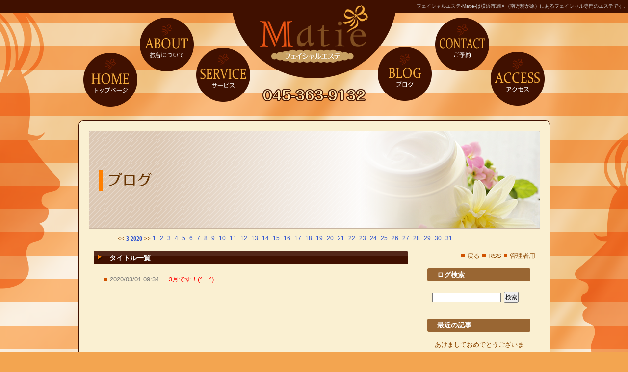

--- FILE ---
content_type: text/html; charset=utf-8
request_url: http://matie.jp/blog/matie_diary.cgi?date=202003
body_size: 14832
content:
<?xml version="1.0" encoding="utf-8"?>
<!DOCTYPE html PUBLIC "-//W3C//DTD XHTML 1.0 Strict//EN" "http://www.w3.org/TR/xhtml1/DTD/xhtml1-strict.dtd">
<html xmlns="http://www.w3.org/1999/xhtml" xml:lang="ja" lang="ja" dir="ltr">

<head>
	<meta http-equiv="Content-Type" content="text/html; charset=utf-8" />
	<meta http-equiv="Content-Style-Type" content="text/css" />
	<meta http-equiv="Content-Script-Type" content="text/javascript" />
	<title>横浜 フェイシャルエステ マティエ -Matie-</title>

<link href="http://matie.jp/css/default.css" rel="stylesheet" type="text/css">

<script type="text/javascript" src="http://matie.jp/js/jquery-1.6.3.min.js"></script>

<!-- スクロール用記述 -->
<script type="text/javascript">
$(function(){
	$('a[href^=#]').click(function(){
		var speed = 500;
		var href= $(this).attr("href");
		var target = $(href == "#" || href == "" ? 'html' : href);
		var position = target.offset().top;
		$("html, body").animate({scrollTop:position}, speed, "swing");
		return false;
	});
});
</script>
<!-- スクロール用記述ここまで -->

	<link rel="stylesheet" href="http://matie.jp/blog/skin/common.css" type="text/css" media="all" />
	<link rel="alternate" href="http://matie.jp/blog/matie_diary.cgi?mode=rss" type="application/rss+xml" title="RSS" />
	<script type="text/javascript" src="http://matie.jp/blog/skin/common.js"></script>
</head>

<body>
<div id="header_box">
  <div id="header">
    <header><h1>フェイシャルエステ-Matie-は横浜市旭区（南万騎が原）にあるフェイシャル専門のエステです。</h1></header>
    <ul id="menu">
      <li id="menu01"><a href="http://matie.jp/index.html">トップページ</a></li>
      <li id="menu02"><a href="http://matie.jp/about.html">お店について</a></li>
      <li id="menu03"><a href="http://matie.jp/service.html">サービス</a></li>
      <li id="menu04"><a href="http://matie.jp/blog/matie_diary.cgi">ブログ</a></li>
      <li id="menu05"><a href="http://matie.jp/contact.html">ご予約</a></li>
      <li id="menu06"><a href="http://matie.jp/access.html">アクセス</a></li>
    </ul>
  </div>
</div>

<div id="container">
  <div id="main" class="clearfix">
<div id="header2">
<a href="http://matie.jp/blog/matie_diary.cgi"><img src="http://matie.jp/blog/images/spacer10.gif" width=920 height=200 border=no></a>
</div>
<div id="logs">
	<div id="diary">
		<h2>記事一覧</h2>
		<div class="diary">
			<h3><div class="diarytitle">タイトル一覧</div></h3>
			<div class="text">
				<ul>
					<li>2020/03/01 09:34 ... <a href="http://matie.jp/blog/matie_diary.cgi?no=158" title="記事No.158の固定URL">3月です！(^ー^)</a></li>
				</ul>
			</div>
			<ul class="info">
			&nbsp;&nbsp;</ul>
		</div>
	</div>
</div>
<div id="navigation">
<div id="menu">
	<h2>目次</h2>
	<ul>
		<li><a href="http://matie.jp/index.html">戻る</a></li>
		<li><a href="http://matie.jp/blog/matie_diary.cgi?mode=rss">RSS</a></li>
		<li><a href="http://matie.jp/blog/matie_diary.cgi?mode=admin">管理者用</a></li>
	</ul>
</div>
	<div class="calendarblock">
		<h2>カレンダー</h2>
		<table summary="2020年3月のカレンダー">
			<tr>
				<th colspan=44><a href="http://matie.jp/blog/matie_diary.cgi?date=202002">&lt;&lt;</a> 3 2020 <a href="http://matie.jp/blog/matie_diary.cgi?date=202004">&gt;&gt;</a></th>


				<td id="calendar_20200301"><a href="http://matie.jp/blog/matie_diary.cgi?date=20200301">&nbsp;<span class="sunday">1</span>&nbsp;</a></td>
				<td id="calendar_20200302">&nbsp;<span class="day">2</span>&nbsp;</td>
				<td id="calendar_20200303">&nbsp;<span class="day">3</span>&nbsp;</td>
				<td id="calendar_20200304">&nbsp;<span class="day">4</span>&nbsp;</td>
				<td id="calendar_20200305">&nbsp;<span class="day">5</span>&nbsp;</td>
				<td id="calendar_20200306">&nbsp;<span class="day">6</span>&nbsp;</td>
				<td id="calendar_20200307">&nbsp;<span class="satday">7</span>&nbsp;</td>


				<td id="calendar_20200308">&nbsp;<span class="sunday">8</span>&nbsp;</td>
				<td id="calendar_20200309">&nbsp;<span class="day">9</span>&nbsp;</td>
				<td id="calendar_20200310">&nbsp;<span class="day">10</span>&nbsp;</td>
				<td id="calendar_20200311">&nbsp;<span class="day">11</span>&nbsp;</td>
				<td id="calendar_20200312">&nbsp;<span class="day">12</span>&nbsp;</td>
				<td id="calendar_20200313">&nbsp;<span class="day">13</span>&nbsp;</td>
				<td id="calendar_20200314">&nbsp;<span class="satday">14</span>&nbsp;</td>


				<td id="calendar_20200315">&nbsp;<span class="sunday">15</span>&nbsp;</td>
				<td id="calendar_20200316">&nbsp;<span class="day">16</span>&nbsp;</td>
				<td id="calendar_20200317">&nbsp;<span class="day">17</span>&nbsp;</td>
				<td id="calendar_20200318">&nbsp;<span class="day">18</span>&nbsp;</td>
				<td id="calendar_20200319">&nbsp;<span class="day">19</span>&nbsp;</td>
				<td id="calendar_20200320">&nbsp;<span class="sunday">20</span>&nbsp;</td>
				<td id="calendar_20200321">&nbsp;<span class="satday">21</span>&nbsp;</td>


				<td id="calendar_20200322">&nbsp;<span class="sunday">22</span>&nbsp;</td>
				<td id="calendar_20200323">&nbsp;<span class="day">23</span>&nbsp;</td>
				<td id="calendar_20200324">&nbsp;<span class="day">24</span>&nbsp;</td>
				<td id="calendar_20200325">&nbsp;<span class="day">25</span>&nbsp;</td>
				<td id="calendar_20200326">&nbsp;<span class="day">26</span>&nbsp;</td>
				<td id="calendar_20200327">&nbsp;<span class="day">27</span>&nbsp;</td>
				<td id="calendar_20200328">&nbsp;<span class="satday">28</span>&nbsp;</td>


				<td id="calendar_20200329">&nbsp;<span class="sunday">29</span>&nbsp;</td>
				<td id="calendar_20200330">&nbsp;<span class="day">30</span>&nbsp;</td>
				<td id="calendar_20200331">&nbsp;<span class="day">31</span>&nbsp;</td>














			</tr>
		</table>
	</div>
	<div class="block">
	<div class="block_t">
	</div>
		<h2><p>ログ検索</p></h2>
		<form action="http://matie.jp/blog/matie_diary.cgi" method="get">
			<fieldset>
				<legend>検索フォーム</legend>
				<input type="hidden" name="mode" value="search" />
				<input type="hidden" name="cond" value="and" />
				<dl>
					<dt>キーワード</dt>
						<dd><input type="text" name="word" size="18" value="" /></dd>
				</dl>
				<p><input type="submit" value="検索" /></p>
			</fieldset>
		</form><br>
	</div>
	<div class="block">
		<h2><p>最近の記事</p></h2>
		<dl>
			<dt><a href="http://matie.jp/blog/matie_diary.cgi?no=173">あけましておめでとうございます！</a><!-- <em class="new">New!</em>--></dt>
				<dd>2025/01/04 09:10</dd>
			<dt><a href="http://matie.jp/blog/matie_diary.cgi?no=171">やっと秋です！</a><!-- <em class="new">New!</em>--></dt>
				<dd>2024/10/07 10:08</dd>
			<dt><a href="http://matie.jp/blog/matie_diary.cgi?no=172">やっと秋です！</a><!-- <em class="new">New!</em>--></dt>
				<dd>2024/10/07 10:08</dd>
			<dt><a href="http://matie.jp/blog/matie_diary.cgi?no=170">4月、新しい生活のスタートです！</a><!-- <em class="new">New!</em>--></dt>
				<dd>2024/04/10 15:43</dd>
			<dt><a href="http://matie.jp/blog/matie_diary.cgi?no=169">今年もお疲れ様でした‼</a><!-- <em class="new">New!</em>--></dt>
				<dd>2023/11/25 15:25</dd>
		&nbsp;</dl>
	</div>
	<div class="block">
		<h2><p>最近のコメント</p></h2>
		<dl>
		&nbsp;</dl>
	</div>
	<div class="block">
		<h2><p>過去ログ</p></h2>
		<ul>
			<li><a href="http://matie.jp/blog/matie_diary.cgi?date=202501">2025年01月</a> （1件）</li>
			<li><a href="http://matie.jp/blog/matie_diary.cgi?date=202410">2024年10月</a> （2件）</li>
			<li><a href="http://matie.jp/blog/matie_diary.cgi?date=202404">2024年04月</a> （1件）</li>
			<li><a href="http://matie.jp/blog/matie_diary.cgi?date=202311">2023年11月</a> （1件）</li>
			<li><a href="http://matie.jp/blog/matie_diary.cgi?date=202204">2022年04月</a> （1件）</li>
			<li><a href="http://matie.jp/blog/matie_diary.cgi?date=202203">2022年03月</a> （1件）</li>
			<li><a href="http://matie.jp/blog/matie_diary.cgi?date=202109">2021年09月</a> （1件）</li>
			<li><a href="http://matie.jp/blog/matie_diary.cgi?date=202105">2021年05月</a> （1件）</li>
			<li><a href="http://matie.jp/blog/matie_diary.cgi?date=202103">2021年03月</a> （1件）</li>
			<li><a href="http://matie.jp/blog/matie_diary.cgi?date=202102">2021年02月</a> （1件）</li>
			<li><a href="http://matie.jp/blog/matie_diary.cgi?date=202101">2021年01月</a> （1件）</li>
			<li><a href="http://matie.jp/blog/matie_diary.cgi?date=202012">2020年12月</a> （1件）</li>
			<li><a href="http://matie.jp/blog/matie_diary.cgi?date=202009">2020年09月</a> （1件）</li>
			<li><a href="http://matie.jp/blog/matie_diary.cgi?date=202006">2020年06月</a> （1件）</li>
			<li><a href="http://matie.jp/blog/matie_diary.cgi?date=202003">2020年03月</a> （1件）</li>
			<li><a href="http://matie.jp/blog/matie_diary.cgi?date=202001">2020年01月</a> （1件）</li>
			<li><a href="http://matie.jp/blog/matie_diary.cgi?date=201912">2019年12月</a> （1件）</li>
			<li><a href="http://matie.jp/blog/matie_diary.cgi?date=201911">2019年11月</a> （1件）</li>
			<li><a href="http://matie.jp/blog/matie_diary.cgi?date=201910">2019年10月</a> （1件）</li>
			<li><a href="http://matie.jp/blog/matie_diary.cgi?date=201909">2019年09月</a> （1件）</li>
			<li><a href="http://matie.jp/blog/matie_diary.cgi?date=201905">2019年05月</a> （3件）</li>
			<li><a href="http://matie.jp/blog/matie_diary.cgi?date=201904">2019年04月</a> （1件）</li>
			<li><a href="http://matie.jp/blog/matie_diary.cgi?date=201903">2019年03月</a> （2件）</li>
			<li><a href="http://matie.jp/blog/matie_diary.cgi?date=201902">2019年02月</a> （1件）</li>
			<li><a href="http://matie.jp/blog/matie_diary.cgi?date=201901">2019年01月</a> （1件）</li>
			<li><a href="http://matie.jp/blog/matie_diary.cgi?date=201812">2018年12月</a> （2件）</li>
			<li><a href="http://matie.jp/blog/matie_diary.cgi?date=201810">2018年10月</a> （3件）</li>
			<li><a href="http://matie.jp/blog/matie_diary.cgi?date=201809">2018年09月</a> （1件）</li>
			<li><a href="http://matie.jp/blog/matie_diary.cgi?date=201808">2018年08月</a> （5件）</li>
			<li><a href="http://matie.jp/blog/matie_diary.cgi?date=201806">2018年06月</a> （1件）</li>
			<li><a href="http://matie.jp/blog/matie_diary.cgi?date=201805">2018年05月</a> （2件）</li>
			<li><a href="http://matie.jp/blog/matie_diary.cgi?date=201804">2018年04月</a> （1件）</li>
			<li><a href="http://matie.jp/blog/matie_diary.cgi?date=201803">2018年03月</a> （1件）</li>
			<li><a href="http://matie.jp/blog/matie_diary.cgi?date=201802">2018年02月</a> （1件）</li>
			<li><a href="http://matie.jp/blog/matie_diary.cgi?date=201801">2018年01月</a> （2件）</li>
			<li><a href="http://matie.jp/blog/matie_diary.cgi?date=201712">2017年12月</a> （1件）</li>
			<li><a href="http://matie.jp/blog/matie_diary.cgi?date=201711">2017年11月</a> （3件）</li>
			<li><a href="http://matie.jp/blog/matie_diary.cgi?date=201710">2017年10月</a> （3件）</li>
			<li><a href="http://matie.jp/blog/matie_diary.cgi?date=201709">2017年09月</a> （2件）</li>
			<li><a href="http://matie.jp/blog/matie_diary.cgi?date=201708">2017年08月</a> （2件）</li>
			<li><a href="http://matie.jp/blog/matie_diary.cgi?date=201707">2017年07月</a> （1件）</li>
			<li><a href="http://matie.jp/blog/matie_diary.cgi?date=201706">2017年06月</a> （5件）</li>
			<li><a href="http://matie.jp/blog/matie_diary.cgi?date=201705">2017年05月</a> （3件）</li>
			<li><a href="http://matie.jp/blog/matie_diary.cgi?date=201704">2017年04月</a> （3件）</li>
			<li><a href="http://matie.jp/blog/matie_diary.cgi?date=201703">2017年03月</a> （6件）</li>
			<li><a href="http://matie.jp/blog/matie_diary.cgi?date=201702">2017年02月</a> （2件）</li>
			<li><a href="http://matie.jp/blog/matie_diary.cgi?date=201701">2017年01月</a> （6件）</li>
			<li><a href="http://matie.jp/blog/matie_diary.cgi?date=201612">2016年12月</a> （3件）</li>
			<li><a href="http://matie.jp/blog/matie_diary.cgi?date=201611">2016年11月</a> （3件）</li>
			<li><a href="http://matie.jp/blog/matie_diary.cgi?date=201610">2016年10月</a> （6件）</li>
			<li><a href="http://matie.jp/blog/matie_diary.cgi?date=201609">2016年09月</a> （8件）</li>
			<li><a href="http://matie.jp/blog/matie_diary.cgi?date=201608">2016年08月</a> （1件）</li>
			<li><a href="http://matie.jp/blog/matie_diary.cgi?date=201607">2016年07月</a> （3件）</li>
			<li><a href="http://matie.jp/blog/matie_diary.cgi?date=201606">2016年06月</a> （1件）</li>
			<li><a href="http://matie.jp/blog/matie_diary.cgi?date=201605">2016年05月</a> （3件）</li>
			<li><a href="http://matie.jp/blog/matie_diary.cgi?date=201604">2016年04月</a> （5件）</li>
			<li><a href="http://matie.jp/blog/matie_diary.cgi?date=201603">2016年03月</a> （9件）</li>
			<li><a href="http://matie.jp/blog/matie_diary.cgi?date=201602">2016年02月</a> （9件）</li>
			<li><a href="http://matie.jp/blog/matie_diary.cgi?date=201601">2016年01月</a> （9件）</li>
			<li><a href="http://matie.jp/blog/matie_diary.cgi?date=201512">2015年12月</a> （4件）</li>
			<li><a href="http://matie.jp/blog/matie_diary.cgi?date=201511">2015年11月</a> （2件）</li>
			<li><a href="http://matie.jp/blog/matie_diary.cgi?date=201510">2015年10月</a> （2件）</li>
			<li><a href="http://matie.jp/blog/matie_diary.cgi?date=201509">2015年09月</a> （6件）</li>
			<li><a href="http://matie.jp/blog/matie_diary.cgi?date=201508">2015年08月</a> （2件）</li>
			<li><a href="http://matie.jp/blog/matie_diary.cgi?date=201507">2015年07月</a> （4件）</li>
			<li><a href="http://matie.jp/blog/matie_diary.cgi?date=201506">2015年06月</a> （3件）</li>
			<li><a href="http://matie.jp/blog/matie_diary.cgi?date=201505">2015年05月</a> （1件）</li>
			<li><a href="http://matie.jp/blog/matie_diary.cgi?date=201407">2014年07月</a> （1件）</li>
		&nbsp;</ul>
	<div class="block_b">
	</div>
	</div>
</div>
  </div>
</div>
<footer>
  │<a href="http://matie.jp/index.html">トップページ</a>│<a href="http://matie.jp/about.html">お店について</a>│<a href="http://matie.jp/service.html">サービス</a>│<a href="http://matie.jp/blog/matie_diary.cgi">ブログ</a>│<a href="http://matie.jp/contact.html">ご予約</a>│<a href="http://matie.jp/access.html">アクセス</a>│<a href="http://matie.jp/privacy.html">プライバシーポリシー</a>│<br>
  <span class="copyright">Copyright © 2014 Matie All Rights Reserved.</span>
</footer>
</body>
</html>


--- FILE ---
content_type: text/css
request_url: http://matie.jp/css/default.css
body_size: 8109
content:
@charset "utf-8";
/* CSS Document */

html, body, div, span, applet, object, iframe,
h1, h2, h3, h4, h5, h6, p, blockquote, pre,
a, abbr, acronym, address, big, cite, code,
del, dfn, em, img, ins, kbd, q, s, samp,
small, strike, strong, sub, sup, tt, var,
b, u, i, center,
dl, dt, dd, ol, ul, li,
fieldset, form, label, legend,
table, caption, tbody, tfoot, thead, tr, th, td,
article, aside, canvas, details, embed,
figure, figcaption, footer, header, hgroup,
menu, nav, output, ruby, section, summary,
time, mark, audio, video {
	margin: 0;
	padding: 0;
	border: 0;
	font-size: 100%;
	font: inherit;
}
article, aside, details, figcaption, figure,
footer, header, hgroup, menu, nav, section {
	display: block;
}
body {
	line-height: 1;
}
ol, ul {
	list-style: none;
}
blockquote, q {
	quotes: none;
}
blockquote:before, blockquote:after,
q:before, q:after {
	content: '';
	content: none;
}
table {
	border-collapse: collapse;
	border-spacing: 0;
}



.clearfix:after{
    content: "."; 
    display: block; 
    height: 0; 
    font-size:0;	
    clear: both; 
	visibility:hidden;
}
.clearfix{
	display: inline-block;
} 
* html .clearfix{
	height: 1%;
}
.clearfix{
	display:block;
}



body {
	margin: 0px;
	padding: 0px;
	font-family: "メイリオ", Meiryo, "ヒラギノ角ゴ Pro W3", "Hiragino Kaku Gothic Pro", Osaka, "ＭＳ Ｐゴシック", "MS PGothic", sans-serif;
	font-size: 12px;
	line-height: 22px;
	color: #000;
	background-image: url(../img/bg_main.png);
	background-repeat: no-repeat;
	background-position: center top;
	background-color: #F3A550;
}
p {
	line-height: 24px;
}


h1 {
	font-size: 10px;
	line-height: 26px;
	font-weight: normal;
	color: #CCC;
	text-align: right;
}
a:hover img {
	opacity: 0.8;
	filter: alpha(opacity=80);
	-ms-filter: "alpha( opacity=80 )";
}
a:link {
	color: #00F;
	text-decoration: none;
}
a:visited {
	text-decoration: none;
	color: #06F;
}
a:hover {
	text-decoration: none;
	color: #F60;
}
a:active {
	text-decoration: none;
	color: #F00;
}
#header_box {
	background-image: url(../img/bg01.png);
	background-repeat: repeat-x;
	width: 100%;
}
#header {
	background-image: url(../img/header.png);
	background-repeat: no-repeat;
	background-position: center top;
}
#menu {
	width: 960px;
	margin-right: auto;
	margin-left: auto;
	height: 200px;
	position: relative;
}
#menu01 a{
	background-image: url(../img/menu01r.png);
	background-repeat: no-repeat;
	background-position: 0px 0px;
	height: 130px;
	width: 130px;
	text-indent: -6000px;
	position: absolute;
	left: 0px;
	top: 70px;
}
#menu02 a{
	background-image: url(../img/menu02r.png);
	background-repeat: no-repeat;
	background-position: 0px 0px;
	height: 130px;
	width: 130px;
	text-indent: -6000px;
	position: absolute;
	left: 115px;
	top: 0px;
}
#menu03 a{
	background-image: url(../img/menu03r.png);
	background-repeat: no-repeat;
	background-position: 0px 0px;
	height: 130px;
	width: 130px;
	text-indent: -6000px;
	position: absolute;
	left: 230px;
	top: 60px;
}
#menu04 a{
	background-image: url(../img/menu04r.png);
	background-repeat: no-repeat;
	background-position: 0px 0px;
	height: 130px;
	width: 130px;
	text-indent: -6000px;
	position: absolute;
	left: 600px;
	top: 60px;
}
#menu05 a{
	background-image: url(../img/menu05r.png);
	background-repeat: no-repeat;
	background-position: 0px 0px;
	height: 130px;
	width: 130px;
	text-indent: -6000px;
	position: absolute;
	left: 717px;
	top: 0px;
}
#menu06 a{
	background-image: url(../img/menu06r.png);
	background-repeat: no-repeat;
	background-position: 0px 0px;
	height: 130px;
	width: 130px;
	text-indent: -6000px;
	position: absolute;
	left: 830px;
	top: 70px;
}
#menu01 a:hover {
	background-position: 0px -130px;
}
#menu02 a:hover {
	background-position: 0px -130px;
}
#menu03 a:hover {
	background-position: 0px -130px;
}
#menu04 a:hover {
	background-position: 0px -130px;
}
#menu05 a:hover {
	background-position: 0px -130px;
}
#menu06 a:hover {
	background-position: 0px -130px;
}

#container {
	width: 960px;
	margin-right: auto;
	margin-left: auto;
	margin-top: 15px;
	margin-bottom: 20px;
}
#left {
	float: left;
	width: 260px;
}
#right {
	width: 620px;
	float: left;
	margin-left: 20px;
	padding-left: 19px;
	border-left-width: 1px;
	border-left-style: solid;
	border-left-color: #999;
}


footer {
	background-image: url(../img/bg02.png);
	background-repeat: repeat-x;
	width: 100%;
	text-align: center;
	color: #FFF;
	padding-top: 30px;
	padding-bottom: 20px;
	line-height: 30px;
}

footer a:link {
	color: #FFF;
}
footer a:visited {
	color: #DDD;
}
footer a:hover {
	color: #F60;
}
footer a:active {
	color: #FF0;
}





footer .copyright {
	padding-top: 15px;
}
#headline {
	background-image: url(../img/bg_headline.png);
	background-repeat: no-repeat;
	height: 29px;
	width: 845px;
	line-height: 29px;
	overflow: hidden;
	padding-left: 105px;
	padding-right: 10px;
	margin-bottom: 10px;
}
#main_v {
	margin-bottom: 15px;
}
#greet {
	background-image: url(../img/title_greet.png);
	background-repeat: no-repeat;
	padding-top: 38px;
	border: 1px solid #401000;
	float: left;
	width: 228px;
	margin-right: 15px;
	padding-right: 10px;
	padding-bottom: 10px;
	padding-left: 10px;
	height: 237px;
	overflow: hidden;
	background-color: #FAF0D2;
}

#news {
	background-image: url(../img/title_news.png);
	background-repeat: no-repeat;
	padding-top: 28px;
	border: 1px solid #401000;
	float: left;
	width: 468px;
	margin-right: 15px;
	padding-right: 0px;
	padding-bottom: 0px;
	padding-left: 0px;
	height: 257px;
	overflow: hidden;
	background-color: #FAF0D2;
}
#calendar {
	background-image: url(../img/title_calendar.png);
	background-repeat: no-repeat;
	padding-top: 29px;
	border: 1px solid #401000;
	float: left;
	width: 205px;
	height: 256px;
	overflow: hidden;
	background-color: #FAF0D2;
	padding-right: 1px;
	padding-left: 2px;
}
#main {
	border: 1px solid #401000;
	overflow: hidden;
	background-color: #FAF0D2;
	width: 920px;
	padding: 20px;
	border-radius: 10px;
	-webkit-border-radius: 10px;
	-moz-border-radius: 10px; 
}
#title_bn {
	margin-bottom: 25px;
	border-radius: 3px;
	-webkit-border-radius: 3px;
	-moz-border-radius: 3px; 
}
#side_title {
	font-size: 14px;
	line-height: 28px;
	margin-bottom: 15px;
	background-color: #963;
	font-weight: bold;
	color: #FFF;
	text-indent: 10px;
	border-radius: 3px;
	-webkit-border-radius: 3px;
	-moz-border-radius: 3px; 
}

#side_menu {
	margin-bottom: 15px;
}

#side_anc {

}
#side_anc li {
	background-color: #F5E3AB;
	margin-bottom: 8px;
	line-height: 24px;
	padding-left: 10px;
	border-radius: 2px;
	-webkit-border-radius: 2px;
	-moz-border-radius: 2px; 
}
#form_table {
	margin-bottom: 10px;
	border-top-width: 1px;
	border-left-width: 1px;
	border-top-style: solid;
	border-left-style: solid;
	border-top-color: #F90;
	border-left-color: #F90;
}
#form_table th {
	border-right-width: 1px;
	border-bottom-width: 1px;
	border-right-style: solid;
	border-bottom-style: solid;
	border-right-color: #F90;
	border-bottom-color: #F90;
	padding: 8px;
	line-height: 16px;
	width: 130px;
	text-align: left;
	font-weight: normal;
}
#form_table td {
	border-right-width: 1px;
	border-bottom-width: 1px;
	border-right-style: solid;
	border-bottom-style: solid;
	border-right-color: #F90;
	border-bottom-color: #F90;
	line-height: 16px;
	padding: 8px;
	width: 457px;
}





.title01 {
	background-image: url(../img/title_bg.png);
	background-repeat: repeat-x;
	font-size: 14px;
	line-height: 28px;
	font-weight: bold;
	color: #FFF;
	text-indent: 22px;
	margin-bottom: 8px;
	border-radius: 3px;
	-webkit-border-radius: 3px;
	-moz-border-radius: 3px; 
}
.course01 {
	padding-left: 2px;
	padding-right: 2px;
}

.course02 {
	text-align: center;
	margin-bottom: 5px;
}

.course03 {
	padding-left: 8px;
	padding-right: 8px;
	margin-bottom: 15px;
	border-top-width: 1px;
	border-bottom-width: 1px;
	border-top-style: solid;
	border-bottom-style: solid;
	border-top-color: #999;
	border-bottom-color: #999;
	padding-top: 10px;
	padding-bottom: 10px;
}
.totop {
	text-align: right;
	margin-bottom: 20px;
}
.B10 {
	margin-bottom: 10px;
}
.B20 {
	margin-bottom: 20px;
}


.red {
	color: #F00;
}


--- FILE ---
content_type: text/css
request_url: http://matie.jp/blog/skin/common.css
body_size: 17257
content:
@charset 'utf-8';

/* ----- HTML再定義 ------------------------------------ */

* {
	margin: 0px;
	padding: 0px;
	font-style: normal;
	font-family: 'ヒラギノ角ゴ Pro W3', 'Hiragino Kaku Gothic Pro', Osaka, 'ＭＳ Ｐゴシック', 'MS UI Gothic', sans-serif;
	text-align: left;
	line-height: 1.0;
	font-size: 12px;
}

body {
	padding: 0px;
	font-size: 80%;
/*	background-image: url(../images/blog_bg02.jpg);
	background-repeat: repeat-x repeat-y;
	background-position: left;	*/
	margin: 0px 0px 0px 0px;
}

h2, h3, h4, h5, h6 {
	font-size: 100%;
}
p, li, dt, dd, address {
	color: #777777;
}
p {
	margin-bottom: 15px;
}
ul {
	margin: 0px 0px 20px 30px;
}
ul li ol li {
	margin: 0px 20px 0px 25px;
}
ul li ol {
	margin-bottom: 10px;
}
em {
	color: #DCDCDC;
	font-weight: bold;
	line-height: 1.6;
}
img {
	margin-bottom: 5px;
	border: 0px;
}
object {
	margin-left: 10px;
}

pre {
	width: 470px;
	margin: -5px 20px 20px 20px;
	padding: 10px;
	color: #C0C0C0;
	border: 1px solid #CC9966;
	overflow: auto;
	line-height: 1.4;
}
.text > pre {
	width: 445px;
}
code, var, kbd {
	font-size: 100%;
	color: #CC9966;
	font-family: 'Verdana', 'ＭＳ ゴシック', sans-serif;
	line-height: 1.4;
}
blockquote {
	margin: -5px 30px 20px 30px;
	border-left: 2px solid #8B4513;
}
blockquote p {
	color: #999999;
}

form fieldset {
	border: 0px solid #FFFFFF;
}
form legend {
	display: none;
}
form input, form select {
	margin-right: 1px;
	padding: 1px;
	font-size: 12px;
	line-height: 1.2;
}
@media screen {
	form input, form select {
		font-family: Verdana, Arial, sans-serif;
	}
}
form select {
	margin-top: 1px;
}
form p input {
	text-align: center;
}
form textarea {
	padding: 1px;
	font-family: 'ＭＳ ゴシック', Osaka, monospace;
	line-height: 1.2;
}

table {
	color: #666666;
	margin-bottom: 10px;
	font-size: 100%;
	border: 1px solid #777777;
	border-collapse: collapse;
}
table tr th {
	color: #000000;
	padding: 5px;
	border: 1px solid #777777;
	background-color: #F5DEB3;
	text-align: center;
}
table tr td {
	padding: 5px;
	border: 1px solid #777777;
}
table tr td input {
	margin: -2px;
}

a:link, a:visited {
	color: #FF0000;
	border-bottom: 0px solid #FF0000;
	text-decoration: none;
}
a:active, a:hover {
	color: #BDB76B;
	border-bottom: 1px solid #BDB76B;
	text-decoration: none;
}

div#menu a:link, div#menu a:visited,
div#page a:link, div#page a:visited,
div#navi a:link, div#navi a:visited {
	color: #0000FF;
	border-bottom: 1px solid #0000FF;
}
div#navigation a:link, div#navigation a:visited {
	color: #8C4600;
	border-bottom: 0px solid #8C4600;
}
div#menu a:active, div#menu a:hover,
div#page a:active, div#page a:hover,
div#navi a:active, div#navi a:hover {
	color: #000000;
	border-bottom: 1px solid #000000;
}

div#menu a, div#page a, div#navi a {
	text-decoration: none;
}
div#footer a {
	color: #666666;
	border-bottom: 0px solid #0000FF;
	text-decoration: none;
}
div#header2 a:active, a:hover {
	border-bottom: 0px solid #BDB76B;
	text-decoration: none;
}
div#header a:active, a:hover {
	border-bottom: 0px solid #BDB76B;
	text-decoration: none;
}

/* ----- 基本構造 -------------------------------------- */

div#container {
	width: 960px;
	margin-right: auto;
	margin-left: auto;
	margin-top: 15px;
	margin-bottom: 20px;
}

div#header2 {
	float: none;
	clear: both;
	height: 200px;
	width: 920px;
 	background: #FFFFFF url("../images/title_blog.png") top left no-repeat;
	margin-bottom:40px;
}

div#menu {
	width: 230px;
	height: 20px;
	float: left;
	clear: both;
	margin: 5px 5px 5px 0px;
	text-align: right;
}

div#navigation {
	width: 210px;
	float: left;
	margin-left: 20px;
	padding-left: 19px;
	border-left-width: 1px;
	border-left-style: solid;
	border-left-color: #999;
	padding-bottom:100px;
}

div#logs {
	width: 650px;
	float: left;
}

div#diary, div#comment, div#trackback {
	width: 650px;
	float: left;
	margin: 5px 10px 20px 10px;
}

div#page, div#navi, div#contents, div#work, div#form, div#canvas, div#env, div#status {
	float: none;
	clear: both;
	color: #666666;
	padding-bottom:20px;
}

div#work, div#contents, div#form, div#env, div#status, div#canvas {
	margin: 0px 0px 20px 0px;
	padding: 0px 0px 10px 0px;
	border: 1px solid #666666;
	background-color: #FFFFFF;
}
div#work h2,div#contents h2, div#form h2, div#env h2, div#status h2, div#canvas h2 {
	margin: 0px 0px 15px 0px;
	padding: 10px 15px;
	background-color: #FFFFFF;
}

div#contents li, div#form li, div#canvas li, div#env li, div#status li,
div#contents ddt, div#form dt, div#canvas dt, div#env dt, div#status dt,
div#contents dd, div#form dd, div#canvas dd, div#env dd, div#status dd {
	line-height: 1.4;
}

div#footer2 {
	margin: 0px;
	height: 0px;
	width: 0px;
	clear: both;
}
div#footer {
	margin: 0px;
	padding: 0px;
	height: 70px;
	width: 1000px;
 	background: #FFFFFF url("../images/blog_foot.jpg") bottom left no-repeat;
}

/* ----- ヘッダー -------------------------------------- */

div#header2 h1 {
	margin: 15px 0px;
	padding: 0px 25px 0px 30px;
}
div#header2 > h1 {
	margin: 0px;
	padding: 10px 25px 5px 30px;
}
div#header2 h1 a {
	color: #DE6100;
	font-size: 24px;
	border-bottom: 0px solid #FA8072;
	text-decoration: none;
}
@media screen {
	div#header2 h1 a {
		font-family: Verdana, Arial, sans-serif;
	}
}

div#header2 p {
	margin: 0px 20px 0px 175px;
	font-size: 12px;
}

/* ----- メニュー -------------------------------------- */

div#menu h2 {
	display: none;
}

div#menu ul {
	margin: 5px 15px;
	padding: 0px;
	text-align: right;
}
div#menu ul li {
	display: inline;
	margin-left: 10px;
}

/* ----- ナビゲーション -------------------------------- */
div#navigation h2 {
	padding-left: 0px;
	font-size: 14px;
	line-height: 28px;
	margin-bottom: 15px;
	background-color: #963;
	font-weight: bold;
	color: #FFF;
	text-indent: 10px;
	border-radius: 3px;
	-webkit-border-radius: 3px;
	-moz-border-radius: 3px; 
}
div#navigation h2 p {
	margin-left: 10px;
	line-height: 27px;
	color: #ffffff;
}

div#navigation ul {
	margin: 0px 10px 0px 15px;
}
div#navigation ul li {
	margin: 13px 0px 0px 0px;
	padding-left: 13px;
	background: transparent url("../images/dot.gif") 0px 2px no-repeat;
	list-style-type: none;
	color: #555;
}
div#navigation ul li ul {
	margin: 0px 0px 10px 0px;
}
div#navigation ul li ul li {
	margin: 7px 0px 0px 0px;
	padding-left: 10px;
	padding-bottom: 1px;
	background: transparent url("../images/dot2.gif") 0px 0px no-repeat;
}

div#navigation .nonedot {
	padding: 0px;
	background-image: none;
	display: inline;
}
div#navigation a.image  {
	border: 0px solid #000000;
}

div#navigation dl {
	margin: 0px 10px 0px 15px;
}
div#navigation dl dt {
	margin-top: 10px;
	color: #555;
}
div#navigation dl dd {
	margin-top: 2px;
	color: #555;
}

div#navigation form dl {
	width: 130px;
	float: left;
	margin: 5px 5px 10px 10px;
}
@media screen {
	div#navigation form dl {
		width: auto;
	}
}
div#navigation form dl dt {
	display: none;
}
div#navigation form dl dd {
}
div#navigation form p {
	margin-top: 5px;
	margin-left: 12px;
	margin-bottom: 10px;
}

div#navigation table {
	font-size: 95%;
	margin: 0px;
	border: 0px solid #AAAAAA;
	border-collapse: separate;
}
@media screen {
	div#navigation table {
		margin: 0px;
	}
}
div#navigation table tr th {
	color: #3256d0;
	padding: 2px 0px 1px 0px;
	border: 0px solid #49382A;
	background-color: transparent;
	font-family: "georgia", "Papyrus", "Times New Roman", "Osaka", "ＭＳ Ｐゴシック", sans-serif;
	font-weight: bold;
	text-align: left;
}
div#navigation table tr td {
	padding: 3px;
	border: 0px solid #000000;
	text-align: center;
}
div#navigation table tr > td {
	padding: 0px 1px;
}

div#navigation table a:link, div#navigation table a:visited {
	font-weight: bold;
	border-bottom: 0px solid #000000;
}
div#navigation table a:hover {
	border-bottom: 1px solid #CCFF33;
}

div#navigation .day {
	color: #3256d0;
}
div#navigation .satday {
	color: #3256d0;
}
div#navigation .sunday {
	color: #3256d0;
}
div#navigation .today {
	background-color: #ffffff;
}

div#navigation .calender {
	margin: 2px 10px;
}
div#navigation .calender li {
	display: inline;
	margin-right: 10px;
}

div#navigation .block_t {
	clear:both; 
	height: 11px;
	width: 210px;
	text-align: center;
}

div#navigation .block {
	clear:both; 
	width: 210px;
	margin: 0px;
	text-align: center;
}

div#navigation .block_b {
	clear:both; 
	height: 11px;
	width: 210px;
	text-align: center;
}

/* カレンダー部分 */
div#navigation .calendarblock {
	width: 800px;
	max-width: 800px;
	position: absolute;
	top: 475px;
	left: 50%;
	margin-left: -400px;
}
.calendarblock h2 {
	display: none;
}

/* コンテンツ部分 */
div#navigation .contentsblock {
	clear:both; 
	width: 220px;
	margin-bottom: 20px;
	padding-bottom: 20px;
	border: 1px solid #666666;
	background-color: #FFFFFF;
}

/* Mac IE 以外のコンテンツ部分 */
@media screen {
	div#navigation .contentsblock h2 {
		display: none;
	}
	div#navigation .contentsblock {
		clear:both; 
		width: 150px;
		position: absolute;
		top: 30px;
		left: 625px;
		margin: 0px;
		padding: 0px;
		background-color: transparent;
		background-image: none;
	}
	div#navigation .contentsblock ul {
		margin: 5px;
	}
	div#navigation .contentsblock ul li {
		margin: 10px 0px 0px 0px;
	}
	div#navigation .contentsblock ul li ul {
		margin: 0px;
	}
	div#navigation .contentsblock ul li ul li {
		margin: 5px 0px 0px 0px;
	}
}

/* ----- 記事一覧 -------------------------------------- */

div#logs {
}
div#diary {
}

div#diary .diary {
	width: 640px;
	margin-bottom: 0px;
	padding-bottom: 5px;
}

div#diary img {
	margin-right: 10px;
	margin-bottom: 3px;
	margin-left: 3px;
}
div#diary .icon img {
	margin-right: 3px;
	margin-bottom: 0px;
	margin-left: 3px;
	vertical-align: bottom;
}

div#diary h2 {
	display: none;
}

div#diary h3 {
	background-image: url(../images/title_bg.png);
	background-repeat: repeat-x;
	font-size: 14px;
	line-height: 28px;
	font-weight: bold;
	color: #FFF;
	text-indent: 22px;
	margin-bottom: 8px;
	border-radius: 3px;
	-webkit-border-radius: 3px;
	-moz-border-radius: 3px; 
}
div#diary .diarytitle {
	margin-left: 10px;
	line-height: 30px;
	color: #ffffff;
}

div#diary h4, div#diary h5, div#diary h6 {
	margin: 20px;
	clear: both;
}
div#diary h4 {
	color: #444444;
}
div#diary h5, div#diary h6 {
	color: #774444;
}

div#diary .text {
	border-left: 0px solid #DB97BE;
	border-right: 0px solid #DB97BE;
	margin-left: 0px;
	margin-top: -20px;
}
html>body div#diary .text * {
}
div#diary .text p {
	margin-left: 10px;
	line-height: 1.6;
	color: #343434;
}

div#diary .text ul {
	clear: both;
	padding-top: 30px;
	margin: 0px 20px 20px 20px;
}
div#diary .text ul li {
	margin-top: 2px;
	padding-left: 13px;
	background: transparent url("../images/dot.gif") 0px 4px no-repeat;
	list-style-type: none;
	line-height: 1.4;
}
div#diary .text ol {
	margin: -5px 20px 20px 45px;
}
div#diary .text ol li {
	line-height: 1.4;
}
div#diary .text ul li ul,
div#diary .text ol li ol {
	margin: 2px 0px 5px 10px;
}

div#diary .text dl {
	margin: -5px 20px 25px 20px;
}
div#diary .text dl dt {
	padding-left: 13px;
	background: transparent url("../images/dot.gif") 0px 4px no-repeat;
	list-style-type: none;
	line-height: 1.4;
}
div#diary .text dl dd {
	margin-bottom: 5px;
	padding-left: 13px;
	line-height: 1.4;
}
div#diary .text table {
	margin: -5px 20px 25px 20px;
}
div#diary .text > table {
	margin: -5px 20px 10px 20px;
}

div#diary .date {
	clear:both; 
	border-left: 0px solid #DB97BE;
	border-right: 0px solid #DB97BE;
	margin: 0px;
	text-align: right;
	line-height: 20px;
	height: 30px;
}

div#diary .info {
	width: 640px;
	height: 30px;
	margin-top: -20px;
	margin-left: 0px;
	text-align: right;
	line-height: 20px;
}

div#diary .date li, div#diary .info li {
	display: inline;
	margin-left: 5px;
}

div#diary .list {
	color: #444444;
	margin: -10px 0px 20px 30px;
	padding-bottom: 5px;
	border: 0px solid #666666;
}
div#diary .list img {
	margin: 0px;
	vertical-align: bottom;
}
div#diary .list h4 {
	color: #DEDEDE;
	margin: 0px 0px 10px 0px;
	padding: 15px 15px 0px 15px;
	background-color: #FFFFFF;
}
div#diary .list ul {
	margin: 0px 0px 10px 30px;
}
div#diary .list ul li {
	line-height: 1.4;
}
div#diary .list dl dt {
	margin: 0px 15px;
	font-weight: bold;
}
div#diary .list dl dd {
	margin: 5px 20px 0px 20px;
}
div#diary .list p {
	line-height: 1.4;
}
div#trackback {
	margin-bottom: 10px;
	padding-bottom: 10px;
	border: 1px solid #666666;
}
div#tbcontents {
	width: 510px;
	margin-bottom: 20px;
	padding-bottom: 20px;
	border: 1px solid #666666;
}
div#tbcontents h2 {
	padding: 10px 20px;
	color: #774444;
	background-color: #FFFFFF;
}
div#tbcontents dl {
}
div#tbcontents dl dt {
	margin: 0px 20px;
}
div#tbcontents dl dd {
	margin-left: 20px;
}

div#trackback h2 {
	padding: 10px 20px;
	color: #774444;
	background-color: #FFFFFF;
}
div#trackback dl {
	margin: 0px 5px 10px 5px;
	padding: 2px 2px 10px 2px;
	border-top: 1px solid #555555;
}
div#trackback dl dt {
	margin: 10px;
}
div#trackback dl dd {
	margin: 0px 30px;
	line-height: 1.4;
}

div#comment {
	width: 510px;
	margin-bottom: 10px;
	padding-bottom: 10px;
	color: #666666;
	border: 1px solid #666666;
	background-color: #FFFFFF;
}

div#comment .comment {
	margin: 0px 0px 0px 0px;
	padding: 2px 2px 10px 2px;
}
div#comment ul {
	margin: 10px 10px 20px 20px;
}
div#comment ul li {
	display: inline;
}
div#comment h2 {
	color: #444444;
	margin-bottom: 10px;
	padding: 15px 10px 0px 20px;
	background-color: #FFFFFF;
}
div#comment h3 {
	margin: 0px 20px;
	padding: 0px;
}
div#comment .text p {
	margin: 10px 20px;
	line-height: 1.4;
}

div#commentform {
	width: 510px;
	margin: 0px 0px 20px 0px;
	color: #666666;
	border: 1px solid #666666;
	background-color: #FFFFFF;
}
div#commentform h2 {
	color: #444444;
	margin: 0px;
	padding: 15px 15px 10px 15px;
	background-color: #FFFFFF;
}

div#commentform ul, div#commentform dl,div#commentform p {
	margin: 0px 20px;
	padding-bottom: 20px;
}
div#commentform dl dt {
	margin: 5px 0px 3px 0px;
}
div#commentform .stylenone {
	list-style-type: none;
}

div#comment img, div#diary .list img {
	margin-right: 3px;
	margin-bottom: 0px;
	padding-bottom: 0px;
	vertical-align: bottom;
}

/* ----- ページ移動 ------------------------------------ */
div#page {
	margin: 0px 15px;
}

div#page h2 {
	display: none;
}

div#page ul {
	margin: 0px;
}
div#page ul li {
	display: inline;
	margin-right: 10px;
}

/* ----- ナビゲーション -------------------------------- */

div#navi h2 {
	display: none;
}

div#navi ul {
	margin: 5px 15px 0px 15px;
	text-align: right;
}
div#navi ul li {
	display: inline;
	margin-left: 5px;
}

div#navi form dl {
}
div#navi form dl dt {
	display: none;
}
div#navi form dl dd {
	float: left;
}
div#navi form input {
	padding: 0px;
}

/* ----- コンテンツ ------------------------------------ */
div#contents h3 {
	margin-bottom: 15px;
	padding: 3px 0px;
	border-bottom: 1px double #999999;
}
div#contents h4 {
	margin-bottom: 10px;
}

div#contents dl {
	margin-bottom: 20px;

}
div#contents dl dt {
	margin-top: 10px;
}
div#contents dl dd {
	margin-left: 30px;
}
div#contents ul, div#contents p, div#contents table {
	margin-left: 20px;
}
/* ----- 処理選択 -------------------------------------- */
div#work form {
	margin: 10px 15px;
}
div#work form dl dt {
	display: none;
}
div#work form dl dd {
	float: left;
}
div#work form input {
	padding: 0px;
}
div#work form p {
	margin: 0px 0px 0px 20px;
}

/* ----- フォーム -------------------------------------- */
div#form h2.envtop {
	background-image: none;
}

div#form form {
	margin-bottom: 10px;
}
div#form form dl {
	margin: 0px 0px 20px 20px;
}
div#form form dl dt {
	float: left;
	clear: left;
	width: 5em;
}
div#form form dl dd {
}
div#form form dl dd textarea {
	margin-top: 2px;
}
div#form form ul {
	margin: 0px 0px 20px 20px;
}
div#form form ul li {
	list-style-type: none;
}
div#form form p {
	margin: 0px 0px 0px 20px;
}

/* ----- 環境設定 -------------------------------------- */
div#env h2.envtop {
	background-image: none;
}

div#env h3 {
	color: #000000;
	margin-bottom: 15px;
	padding: 5px 10px;
	background-color: #D58F59;
}
div#env ul li {
	line-height: 1.5;
}
div#env dl {
	margin-bottom: 20px;
	margin-left: 20px;
}
div#env dl dd {
	margin-bottom: 10px;
}

div#env form {
	margin-bottom: 20px;
}
div#env form p, div#env form table {
	margin-bottom: 20px;
	margin-left: 20px;
}

/* ----- キャンバス ------------------------------------ */

div#canvas applet {
	margin-bottom: 15px;
	margin-left: 20px;
}

/* ----- ステータス ------------------------------------ */
div#status h3 {
	margin: 0px 20px 15px 20px;
	padding: 3px 0px;
	border-bottom: 1px double #999999;
}
div#status h4 {
	margin-bottom: 10px;
	margin-left: 20px;
}

div#status dl {
	margin-bottom: 20px;
	margin-left: 20px;
}
div#status dl dt {
	float: left;
	clear: left;
	width: 10em;
}
div#status dl dd {
}

/* ----- フッター -------------------------------------- */

/* ----- 個別指定 -------------------------------------- */
.new {
	color: #FF9955;
}

/* ----- アップロードファイル（画像） ------------------- */

.imgl {
	float: left;
	padding-right: 5px;
}
.imgr {
	float: right;
}
.imgclear {
	clear: both;
}
div#navigation .prof {
 text-align: center;
}